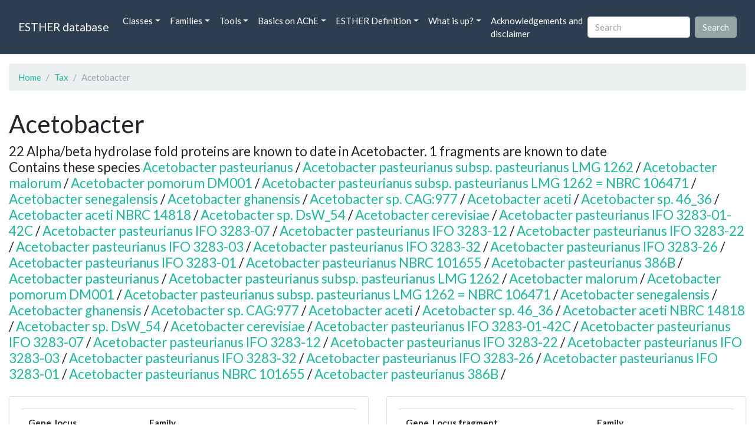

--- FILE ---
content_type: text/html; charset=UTF-8
request_url: https://bioweb.supagro.inrae.fr/ESTHER/tax/Acetobacter
body_size: 3619
content:
<!doctype html>
<html lang="en">
    <head>
        <meta charset="utf-8">
        <meta name="viewport" content="width=device-width, initial-scale=1">
        <title>Acetobacter</title>
        <link href="https://cdn.jsdelivr.net/npm/bootstrap@5.2.3/dist/css/bootstrap.min.css" rel="stylesheet" integrity="sha384-rbsA2VBKQhggwzxH7pPCaAqO46MgnOM80zW1RWuH61DGLwZJEdK2Kadq2F9CUG65" crossorigin="anonymous">
        <link rel="stylesheet" href="https://cdn.jsdelivr.net/npm/bootswatch@4.5.2/dist/flatly/bootstrap.min.css" integrity="sha384-qF/QmIAj5ZaYFAeQcrQ6bfVMAh4zZlrGwTPY7T/M+iTTLJqJBJjwwnsE5Y0mV7QK" crossorigin="anonymous">
        <link rel="stylesheet" href="https://cdn.jsdelivr.net/npm/bootstrap-icons@1.11.3/font/bootstrap-icons.min.css">
        <link rel="stylesheet" href="https://bioweb.supagro.inrae.fr/ESTHER/css/style.css">
        <script src="https://code.jquery.com/jquery-3.6.4.min.js"></script>
    </head>
    <body>
    <nav class="navbar navbar-dark navbar-expand-lg bg-primary mb-3" data-bs-theme="dark">
        <div class="container-fluid">
            <a class="navbar-brand" href="https://bioweb.supagro.inrae.fr/ESTHER/">ESTHER database</a>
                <button class="navbar-toggler" type="button" data-bs-toggle="collapse" data-bs-target="#navbarColor01" aria-controls="navbarColor01" aria-expanded="false" aria-label="Toggle navigation">
                    <span class="navbar-toggler-icon"></span>
                </button>
                <div class="collapse navbar-collapse" id="navbarColor01">
                    <ul class="navbar-nav me-auto">
                        <li class="nav-item dropdown">
                            <a class="nav-link dropdown-toggle" data-bs-toggle="dropdown" href="#" role="button" aria-haspopup="true" aria-expanded="false">Classes</a>
                            <div class="dropdown-menu">
                                <a class="dropdown-item" href="https://bioweb.supagro.inrae.fr/ESTHER/author">Author</a>
                                <a class="dropdown-item" href="https://bioweb.supagro.inrae.fr/ESTHER/block">Block</a>
                                <a class="dropdown-item" href="https://bioweb.supagro.inrae.fr/ESTHER/chemical">Chemical</a>
                                <a class="dropdown-item" href="https://bioweb.supagro.inrae.fr/ESTHER/disease">Disease</a>
                                <a class="dropdown-item d-none" href="https://bioweb.supagro.inrae.fr/ESTHER/enzyme">Enzyme</a>
                                <a class="dropdown-item" href="https://bioweb.supagro.inrae.fr/ESTHER/family">Family</a>
                                <a class="dropdown-item" href="https://bioweb.supagro.inrae.fr/ESTHER/gene_locus">Genes Locus</a>
                                <a class="dropdown-item" href="https://bioweb.supagro.inrae.fr/ESTHER/inhibitor">Inhibitor</a>
                                <a class="dropdown-item" href="https://bioweb.supagro.inrae.fr/ESTHER/interact_gene_locus">Interact Gene Locus</a>
                                <a class="dropdown-item" href="https://bioweb.supagro.inrae.fr/ESTHER/mutation">Mutation</a>
                                <a class="dropdown-item" href="https://bioweb.supagro.inrae.fr/ESTHER/paper">Paper</a>
                                <a class="dropdown-item" href="https://bioweb.supagro.inrae.fr/ESTHER/reactivator">Reactivator</a>
                                <a class="dropdown-item" href="https://bioweb.supagro.inrae.fr/ESTHER/species">Species</a>
                                <a class="dropdown-item" href="https://bioweb.supagro.inrae.fr/ESTHER/structure">Structure</a>
                                <a class="dropdown-item" href="https://bioweb.supagro.inrae.fr/ESTHER/substrate">Substrate</a>
                                <a class="dropdown-item" href="https://bioweb.supagro.inrae.fr/ESTHER/type_inhibitor">Type inhibitor</a>
                                <a class="dropdown-item" href="https://bioweb.supagro.inrae.fr/ESTHER/type_reactivator">Type reactivator</a>
                                <a class="dropdown-item" href="https://bioweb.supagro.inrae.fr/ESTHER/type_substrate">Type substrate</a>
                            </div>
                        </li>

                        <li class="nav-item dropdown">
                            <a class="nav-link dropdown-toggle" data-bs-toggle="dropdown" href="#" role="button" aria-haspopup="true" aria-expanded="false">Families</a>
                            <div class="dropdown-menu">
                                <a class="dropdown-item" href="https://bioweb.supagro.inrae.fr/ESTHER/overallTable">Overall table</a>
                                <a class="dropdown-item" href="https://bioweb.supagro.inrae.fr/ESTHER/allfigfamily">All figures of families</a>
                            </div>
                        </li>
                        <li class="nav-item dropdown">
                            <a class="nav-link dropdown-toggle" data-bs-toggle="dropdown" href="#" role="button" aria-haspopup="true" aria-expanded="false">Tools</a>
                            <div class="dropdown-menu">
                                <a class="dropdown-item" href="https://bioweb.supagro.inrae.fr/ESTHER/hmmer">HMMER</a>
                                <a class="dropdown-item" href="https://bioweb.supagro.inrae.fr/ESTHER/blast">BLAST</a>
                            </div>
                        </li>
                        <li class="nav-item dropdown">
                            <a class="nav-link dropdown-toggle" data-bs-toggle="dropdown" href="#" role="button" aria-haspopup="true" aria-expanded="false">Basics on AChE</a>
                            <div class="dropdown-menu">
                                <a class="dropdown-item" href="https://bioweb.supagro.inrae.fr/ESTHER/what/kineticpage">Kinetics notes</a>
                                <a class="dropdown-item" href="https://bioweb.supagro.inrae.fr/ESTHER/what/genes">Gene Structures</a>
                                <a class="dropdown-item" href="https://bioweb.supagro.inrae.fr/ESTHER/what/molforms">Molecular forms</a>
                                <a class="dropdown-item" href="https://bioweb.supagro.inrae.fr/ESTHER/family/AChE">AChE Family</a>
                                <a class="dropdown-item" href="https://bioweb.supagro.inrae.fr/ESTHER/gene_locus/human-ACHE">Human ACHE</a>
                            </div>
                        </li>
                        <li class="nav-item dropdown">
                            <a class="nav-link dropdown-toggle" data-bs-toggle="dropdown" href="#" role="button" aria-haspopup="true" aria-expanded="false">ESTHER Definition</a>
                            <div class="dropdown-menu">
                                <a class="dropdown-item" href="https://bioweb.supagro.inrae.fr/ESTHER/definition/">Definition</a>
                                <a class="dropdown-item" href="definition_biblio">Definition biblio</a>
                            </div>
                        </li>
                        <li class="nav-item dropdown">
                            <a class="nav-link dropdown-toggle" data-bs-toggle="dropdown" href="#" role="button" aria-haspopup="true" aria-expanded="false">What is up?</a>
                            <div class="dropdown-menu">
                                <a class="dropdown-item" href="https://bioweb.supagro.inrae.fr/ESTHER/meeting">Meeting</a>
                                <a class="dropdown-item" href="https://bioweb.supagro.inrae.fr/ESTHER/SupData">Supplementary data</a>
                                <a class="dropdown-item" href="https://bioweb.supagro.inrae.fr/ESTHER/last_modifications">Latest Modifications</a>
                                <a class="dropdown-item" href="https://bioweb.supagro.inrae.fr/ESTHER/year">Bibliography (all years)</a>
                            </div>
                        </li>
                        <li class="nav-item">
                            <a class="nav-link" href="https://bioweb.supagro.inrae.fr/ESTHER/acknowledgement/">Acknowledgements and disclaimer</a>
                        </li>
                        
                    </ul>
                    <form action="https://bioweb.supagro.inrae.fr/ESTHER/search/" method="GET" class="d-flex">
                        <input value=""
                                minlength="3" maxlength="255" class="form-control me-sm-2" name="search" type="text" placeholder="Search">
                        <input class="btn btn-secondary my-2 my-sm-0" type="submit" value="Search">
                    </form>
                </div>
            </div>
        </nav><div class="container-fluid">

    <div class="row mb-3">
        <div class="col-md-12">
            <ol class="breadcrumb">
                <li class="breadcrumb-item"><a href="https://bioweb.supagro.inrae.fr/ESTHER/">Home</a></li>
                <li class="breadcrumb-item"><a href="https://bioweb.supagro.inrae.fr/ESTHER/tax">Tax</a></li>
                <li class="breadcrumb-item active">Acetobacter</li>
            </ol>
        </div>
    </div>

    <div class="row mb-3">
        <div class="col-12">
            <h1>Acetobacter</h1>
            <h4>
            	22 Alpha/beta hydrolase fold proteins are known to date in Acetobacter.  1 fragments are known to date<br>
				Contains these species 
												<a href="https://bioweb.supagro.inrae.fr/ESTHER/species/Acetobacter%20pasteurianus">Acetobacter pasteurianus</a> /  
								<a href="https://bioweb.supagro.inrae.fr/ESTHER/species/Acetobacter%20pasteurianus%20subsp.%20pasteurianus%20LMG%201262">Acetobacter pasteurianus subsp. pasteurianus LMG 1262</a> /  
								<a href="https://bioweb.supagro.inrae.fr/ESTHER/species/Acetobacter%20malorum">Acetobacter malorum</a> /  
								<a href="https://bioweb.supagro.inrae.fr/ESTHER/species/Acetobacter%20pomorum%20DM001">Acetobacter pomorum DM001</a> /  
								<a href="https://bioweb.supagro.inrae.fr/ESTHER/species/Acetobacter%20pasteurianus%20subsp.%20pasteurianus%20LMG%201262%20=%20NBRC%20106471">Acetobacter pasteurianus subsp. pasteurianus LMG 1262 = NBRC 106471</a> /  
								<a href="https://bioweb.supagro.inrae.fr/ESTHER/species/Acetobacter%20senegalensis">Acetobacter senegalensis</a> /  
								<a href="https://bioweb.supagro.inrae.fr/ESTHER/species/Acetobacter%20ghanensis">Acetobacter ghanensis</a> /  
								<a href="https://bioweb.supagro.inrae.fr/ESTHER/species/Acetobacter%20sp.%20CAG:977">Acetobacter sp. CAG:977</a> /  
								<a href="https://bioweb.supagro.inrae.fr/ESTHER/species/Acetobacter%20aceti">Acetobacter aceti</a> /  
								<a href="https://bioweb.supagro.inrae.fr/ESTHER/species/Acetobacter%20sp.%2046_36">Acetobacter sp. 46_36</a> /  
								<a href="https://bioweb.supagro.inrae.fr/ESTHER/species/Acetobacter%20aceti%20NBRC%2014818">Acetobacter aceti NBRC 14818</a> /  
								<a href="https://bioweb.supagro.inrae.fr/ESTHER/species/Acetobacter%20sp.%20DsW_54">Acetobacter sp. DsW_54</a> /  
								<a href="https://bioweb.supagro.inrae.fr/ESTHER/species/Acetobacter%20cerevisiae">Acetobacter cerevisiae</a> /  
								<a href="https://bioweb.supagro.inrae.fr/ESTHER/species/Acetobacter%20pasteurianus%20IFO%203283-01-42C">Acetobacter pasteurianus IFO 3283-01-42C</a> /  
								<a href="https://bioweb.supagro.inrae.fr/ESTHER/species/Acetobacter%20pasteurianus%20IFO%203283-07">Acetobacter pasteurianus IFO 3283-07</a> /  
								<a href="https://bioweb.supagro.inrae.fr/ESTHER/species/Acetobacter%20pasteurianus%20IFO%203283-12">Acetobacter pasteurianus IFO 3283-12</a> /  
								<a href="https://bioweb.supagro.inrae.fr/ESTHER/species/Acetobacter%20pasteurianus%20IFO%203283-22">Acetobacter pasteurianus IFO 3283-22</a> /  
								<a href="https://bioweb.supagro.inrae.fr/ESTHER/species/Acetobacter%20pasteurianus%20IFO%203283-03">Acetobacter pasteurianus IFO 3283-03</a> /  
								<a href="https://bioweb.supagro.inrae.fr/ESTHER/species/Acetobacter%20pasteurianus%20IFO%203283-32">Acetobacter pasteurianus IFO 3283-32</a> /  
								<a href="https://bioweb.supagro.inrae.fr/ESTHER/species/Acetobacter%20pasteurianus%20IFO%203283-26">Acetobacter pasteurianus IFO 3283-26</a> /  
								<a href="https://bioweb.supagro.inrae.fr/ESTHER/species/Acetobacter%20pasteurianus%20IFO%203283-01">Acetobacter pasteurianus IFO 3283-01</a> /  
								<a href="https://bioweb.supagro.inrae.fr/ESTHER/species/Acetobacter%20pasteurianus%20NBRC%20101655">Acetobacter pasteurianus NBRC 101655</a> /  
								<a href="https://bioweb.supagro.inrae.fr/ESTHER/species/Acetobacter%20pasteurianus%20386B">Acetobacter pasteurianus 386B</a> /  
								<a href="https://bioweb.supagro.inrae.fr/ESTHER/species/Acetobacter%20pasteurianus">Acetobacter pasteurianus</a> /  
								<a href="https://bioweb.supagro.inrae.fr/ESTHER/species/Acetobacter%20pasteurianus%20subsp.%20pasteurianus%20LMG%201262">Acetobacter pasteurianus subsp. pasteurianus LMG 1262</a> /  
								<a href="https://bioweb.supagro.inrae.fr/ESTHER/species/Acetobacter%20malorum">Acetobacter malorum</a> /  
								<a href="https://bioweb.supagro.inrae.fr/ESTHER/species/Acetobacter%20pomorum%20DM001">Acetobacter pomorum DM001</a> /  
								<a href="https://bioweb.supagro.inrae.fr/ESTHER/species/Acetobacter%20pasteurianus%20subsp.%20pasteurianus%20LMG%201262%20=%20NBRC%20106471">Acetobacter pasteurianus subsp. pasteurianus LMG 1262 = NBRC 106471</a> /  
								<a href="https://bioweb.supagro.inrae.fr/ESTHER/species/Acetobacter%20senegalensis">Acetobacter senegalensis</a> /  
								<a href="https://bioweb.supagro.inrae.fr/ESTHER/species/Acetobacter%20ghanensis">Acetobacter ghanensis</a> /  
								<a href="https://bioweb.supagro.inrae.fr/ESTHER/species/Acetobacter%20sp.%20CAG:977">Acetobacter sp. CAG:977</a> /  
								<a href="https://bioweb.supagro.inrae.fr/ESTHER/species/Acetobacter%20aceti">Acetobacter aceti</a> /  
								<a href="https://bioweb.supagro.inrae.fr/ESTHER/species/Acetobacter%20sp.%2046_36">Acetobacter sp. 46_36</a> /  
								<a href="https://bioweb.supagro.inrae.fr/ESTHER/species/Acetobacter%20aceti%20NBRC%2014818">Acetobacter aceti NBRC 14818</a> /  
								<a href="https://bioweb.supagro.inrae.fr/ESTHER/species/Acetobacter%20sp.%20DsW_54">Acetobacter sp. DsW_54</a> /  
								<a href="https://bioweb.supagro.inrae.fr/ESTHER/species/Acetobacter%20cerevisiae">Acetobacter cerevisiae</a> /  
								<a href="https://bioweb.supagro.inrae.fr/ESTHER/species/Acetobacter%20pasteurianus%20IFO%203283-01-42C">Acetobacter pasteurianus IFO 3283-01-42C</a> /  
								<a href="https://bioweb.supagro.inrae.fr/ESTHER/species/Acetobacter%20pasteurianus%20IFO%203283-07">Acetobacter pasteurianus IFO 3283-07</a> /  
								<a href="https://bioweb.supagro.inrae.fr/ESTHER/species/Acetobacter%20pasteurianus%20IFO%203283-12">Acetobacter pasteurianus IFO 3283-12</a> /  
								<a href="https://bioweb.supagro.inrae.fr/ESTHER/species/Acetobacter%20pasteurianus%20IFO%203283-22">Acetobacter pasteurianus IFO 3283-22</a> /  
								<a href="https://bioweb.supagro.inrae.fr/ESTHER/species/Acetobacter%20pasteurianus%20IFO%203283-03">Acetobacter pasteurianus IFO 3283-03</a> /  
								<a href="https://bioweb.supagro.inrae.fr/ESTHER/species/Acetobacter%20pasteurianus%20IFO%203283-32">Acetobacter pasteurianus IFO 3283-32</a> /  
								<a href="https://bioweb.supagro.inrae.fr/ESTHER/species/Acetobacter%20pasteurianus%20IFO%203283-26">Acetobacter pasteurianus IFO 3283-26</a> /  
								<a href="https://bioweb.supagro.inrae.fr/ESTHER/species/Acetobacter%20pasteurianus%20IFO%203283-01">Acetobacter pasteurianus IFO 3283-01</a> /  
								<a href="https://bioweb.supagro.inrae.fr/ESTHER/species/Acetobacter%20pasteurianus%20NBRC%20101655">Acetobacter pasteurianus NBRC 101655</a> /  
								<a href="https://bioweb.supagro.inrae.fr/ESTHER/species/Acetobacter%20pasteurianus%20386B">Acetobacter pasteurianus 386B</a> /  
							            </h4>
        </div>
    </div>

    <div class="row mb-3">
        <div class="col-md-6">
            <div class="card">

                <div class="card-body">
                    <table class="table w-100">
                        <thead>
                            <th>Gene_locus</th>
                            <th>Family</th>
                        </thead>
                                                <tbody>
                                                        <tr>
                                <td><a href="https://bioweb.supagro.inrae.fr/ESTHER/gene_locus/acepa-AEHA">acepa-AEHA</a></td>
                                <td><a href="https://bioweb.supagro.inrae.fr/ESTHER/family/Cocaine_esterase">Cocaine_esterase</a></td>
                            </tr>
                                                        <tr>
                                <td><a href="https://bioweb.supagro.inrae.fr/ESTHER/gene_locus/acepa-aryla">acepa-aryla</a></td>
                                <td><a href="https://bioweb.supagro.inrae.fr/ESTHER/family/Hormone-sensitive_lipase_like">Hormone-sensitive_lipase_like</a></td>
                            </tr>
                                                        <tr>
                                <td><a href="https://bioweb.supagro.inrae.fr/ESTHER/gene_locus/acepa-c7jn35">acepa-c7jn35</a></td>
                                <td><a href="https://bioweb.supagro.inrae.fr/ESTHER/family/Fungal-Bact_LIP">Fungal-Bact_LIP</a></td>
                            </tr>
                                                        <tr>
                                <td><a href="https://bioweb.supagro.inrae.fr/ESTHER/gene_locus/acepa-c7k2x1">acepa-c7k2x1</a></td>
                                <td><a href="https://bioweb.supagro.inrae.fr/ESTHER/family/6_AlphaBeta_hydrolase">6_AlphaBeta_hydrolase</a></td>
                            </tr>
                                                        <tr>
                                <td><a href="https://bioweb.supagro.inrae.fr/ESTHER/gene_locus/acepa-c7kgx1">acepa-c7kgx1</a></td>
                                <td><a href="https://bioweb.supagro.inrae.fr/ESTHER/family/Fungal-Bact_LIP">Fungal-Bact_LIP</a></td>
                            </tr>
                                                        <tr>
                                <td><a href="https://bioweb.supagro.inrae.fr/ESTHER/gene_locus/acepa-c7kzj8">acepa-c7kzj8</a></td>
                                <td><a href="https://bioweb.supagro.inrae.fr/ESTHER/family/A85-EsteraseD-FGH">A85-EsteraseD-FGH</a></td>
                            </tr>
                                                        <tr>
                                <td><a href="https://bioweb.supagro.inrae.fr/ESTHER/gene_locus/acepa-este2">acepa-este2</a></td>
                                <td><a href="https://bioweb.supagro.inrae.fr/ESTHER/family/AcoC_BiotinLipoyl-ABH">AcoC_BiotinLipoyl-ABH</a></td>
                            </tr>
                                                        <tr>
                                <td><a href="https://bioweb.supagro.inrae.fr/ESTHER/gene_locus/acepa-c7jpi3">acepa-c7jpi3</a></td>
                                <td><a href="https://bioweb.supagro.inrae.fr/ESTHER/family/Proline_iminopeptidase">Proline_iminopeptidase</a></td>
                            </tr>
                                                        <tr>
                                <td><a href="https://bioweb.supagro.inrae.fr/ESTHER/gene_locus/acep3-c7jf97">acep3-c7jf97</a></td>
                                <td><a href="https://bioweb.supagro.inrae.fr/ESTHER/family/NFM-deformylase">NFM-deformylase</a></td>
                            </tr>
                                                        <tr>
                                <td><a href="https://bioweb.supagro.inrae.fr/ESTHER/gene_locus/acepa-h1uu55">acepa-h1uu55</a></td>
                                <td><a href="https://bioweb.supagro.inrae.fr/ESTHER/family/6_AlphaBeta_hydrolase">6_AlphaBeta_hydrolase</a></td>
                            </tr>
                                                        <tr>
                                <td><a href="https://bioweb.supagro.inrae.fr/ESTHER/gene_locus/9prot-a0a087pp32">9prot-a0a087pp32</a></td>
                                <td><a href="https://bioweb.supagro.inrae.fr/ESTHER/family/NFM-deformylase">NFM-deformylase</a></td>
                            </tr>
                                                        <tr>
                                <td><a href="https://bioweb.supagro.inrae.fr/ESTHER/gene_locus/9prot-a0a149rep1">9prot-a0a149rep1</a></td>
                                <td><a href="https://bioweb.supagro.inrae.fr/ESTHER/family/Chlorophyllase">Chlorophyllase</a></td>
                            </tr>
                                                        <tr>
                                <td><a href="https://bioweb.supagro.inrae.fr/ESTHER/gene_locus/9prot-a0a149r966">9prot-a0a149r966</a></td>
                                <td><a href="https://bioweb.supagro.inrae.fr/ESTHER/family/Xaa-Pro-like_dom">Xaa-Pro-like_dom</a></td>
                            </tr>
                                                        <tr>
                                <td><a href="https://bioweb.supagro.inrae.fr/ESTHER/gene_locus/9prot-f1ys09">9prot-f1ys09</a></td>
                                <td><a href="https://bioweb.supagro.inrae.fr/ESTHER/family/NFM-deformylase">NFM-deformylase</a></td>
                            </tr>
                                                        <tr>
                                <td><a href="https://bioweb.supagro.inrae.fr/ESTHER/gene_locus/acepa-h1uru6">acepa-h1uru6</a></td>
                                <td><a href="https://bioweb.supagro.inrae.fr/ESTHER/family/NFM-deformylase">NFM-deformylase</a></td>
                            </tr>
                                                        <tr>
                                <td><a href="https://bioweb.supagro.inrae.fr/ESTHER/gene_locus/9prot-a0a0u5f5r9">9prot-a0a0u5f5r9</a></td>
                                <td><a href="https://bioweb.supagro.inrae.fr/ESTHER/family/Carb_B_Bacteria">Carb_B_Bacteria</a></td>
                            </tr>
                                                        <tr>
                                <td><a href="https://bioweb.supagro.inrae.fr/ESTHER/gene_locus/9prot-r5q8v2">9prot-r5q8v2</a></td>
                                <td><a href="https://bioweb.supagro.inrae.fr/ESTHER/family/BioG_Pimeloyl-ACP-methyl-esterase">BioG_Pimeloyl-ACP-methyl-esterase</a></td>
                            </tr>
                                                        <tr>
                                <td><a href="https://bioweb.supagro.inrae.fr/ESTHER/gene_locus/aceac-a0a1u9kgv9">aceac-a0a1u9kgv9</a></td>
                                <td><a href="https://bioweb.supagro.inrae.fr/ESTHER/family/Atu1826-like">Atu1826-like</a></td>
                            </tr>
                                                        <tr>
                                <td><a href="https://bioweb.supagro.inrae.fr/ESTHER/gene_locus/9prot-a0a1q6t442">9prot-a0a1q6t442</a></td>
                                <td><a href="https://bioweb.supagro.inrae.fr/ESTHER/family/Atu1826-like">Atu1826-like</a></td>
                            </tr>
                                                        <tr>
                                <td><a href="https://bioweb.supagro.inrae.fr/ESTHER/gene_locus/aceac-a0a0d6msq6">aceac-a0a0d6msq6</a></td>
                                <td><a href="https://bioweb.supagro.inrae.fr/ESTHER/family/Atu1826-like">Atu1826-like</a></td>
                            </tr>
                                                        <tr>
                                <td><a href="https://bioweb.supagro.inrae.fr/ESTHER/gene_locus/9prot-a0a252b1g1">9prot-a0a252b1g1</a></td>
                                <td><a href="https://bioweb.supagro.inrae.fr/ESTHER/family/Atu1826-like">Atu1826-like</a></td>
                            </tr>
                                                        <tr>
                                <td><a href="https://bioweb.supagro.inrae.fr/ESTHER/gene_locus/9prot-a0a149ux29">9prot-a0a149ux29</a></td>
                                <td><a href="https://bioweb.supagro.inrae.fr/ESTHER/family/Atu1826-like">Atu1826-like</a></td>
                            </tr>
                                                                                </tbody>
                    </table>

                    <table class="table w-100">
                        <thead>
                            <th>Gene_Locus fragment</th>
                            <th>Family</th>
                        </thead>
                                                <tbody>
                                                        <tr>
                                <td><a href="https://bioweb.supagro.inrae.fr/ESTHER/gene_locus_frgt/9prot-a0a0u5esn8">9prot-a0a0u5esn8</a></td>
                                <td><a href="https://bioweb.supagro.inrae.fr/ESTHER/family/Carb_B_Bacteria">Carb_B_Bacteria</a></td>
                            </tr>
                                                                                </tbody>
                    </table>

                </div>
            </div>
        </div>
        <div class="col-md-6">
            <div class="card">

                <div class="card-body">

                    <table class="table w-100">
                        <thead>
                            <th>Gene_Locus fragment</th>
                            <th>Family</th>
                        </thead>
                                                <tbody>
                                                        <tr>
                                <td><a href="https://bioweb.supagro.inrae.fr/ESTHER/gene_locus_frgt/9prot-a0a0u5esn8">9prot-a0a0u5esn8</a></td>
                                <td><a href="https://bioweb.supagro.inrae.fr/ESTHER/family/Carb_B_Bacteria">Carb_B_Bacteria</a></td>
                            </tr>
                                                                                </tbody>
                    </table>

                </div>
            </div>
        </div>
    </div>

</div>


        <hr class="border border-1 border-top-0 opacity-50 mt-5">
        <footer>
            <div class="container-fluid">
                <div class="row mb-5">
                    <div class="col-md-12 d-flex justify-content-center align-items-center">
                        <div>
                            <a href="https://www.inrae.fr/en"><img height="75px" class="m-3" src="/ESTHER/gif/inrae.png"></a>
                            <a href="http://www6.montpellier.inrae.fr/dmem"><img height="75px" class="m-3" src="/ESTHER/gif/Logo-DMEM.png"></a>
                            <a href="https://www.afm-telethon.fr/fr"><img height="75px" class="m-3" src="/ESTHER/gif/AFM_TELETHON_Q.png.webp"></a>
                            <a href="http://www.cnrs.fr/index.php/en"><img height="75px" class="m-3" src="/ESTHER/gif/cnrs.svg"></a>
                            <a href="http://www.afmb.univ-mrs.fr/?lang=en"><img height="75px" class="m-3" src="/ESTHER/gif/AFMB.png"></a>
                            <a href="http://www.agence-nationale-recherche.fr/en/"><img height="75px" class="m-3" src="/ESTHER/gif/anr-logo-2021-complet.png"></a>
                        </div>    
                    </div>    
                </div>
                <div class="row">
                    <div class="col-12">
                        <p class="text-center"><span class="font-weight-bold">Send your questions or comments to :</span> <a href="mailto:Arnaud.Chatonnet@inra.fr">Arnaud Chatonnet</a><br>
                        Please cite: <a href="paper/Lenfant_2013_Nucleic.Acids.Res_41_D423">Lenfant 2013 Nucleic.Acids.Res</a>. or <a href="paper/Marchot_2012_Protein.Pept.Lett_19_132">Marchot Chatonnet 2012 Prot.Pept Lett.</a> <br>
                        Contributors: Zhou YU and Nicolas Roche, <a href="https://www.terrenourriciere.org/?from=esther" target="_blnk">Terre Nourricière</a>
                        </p>
                        <p class="text-right"><a href="/ESTHER/general?what=acknowledgement">Acknowledgements and disclaimer</a></p>
                    </div>
                </div>    
            </div>    <!-- end container-->
        </footer>

        <script src="https://cdn.jsdelivr.net/npm/bootstrap@5.2.3/dist/js/bootstrap.bundle.min.js"></script>
        <!-- JavaScript pour initialiser les popovers -->
        <script>
            // JavaScript pour initialiser les popovers
            var popoverTriggerList = [].slice.call(document.querySelectorAll('[data-bs-toggle="popover"]'))
            var popoverList = popoverTriggerList.map(function (popoverTriggerEl) {
                return new bootstrap.Popover(popoverTriggerEl, {
                    content: document.querySelector(popoverTriggerEl.getAttribute('data-bs-content')).innerHTML,
                    html: true
                })
            });
        </script>

    </body>
</html>